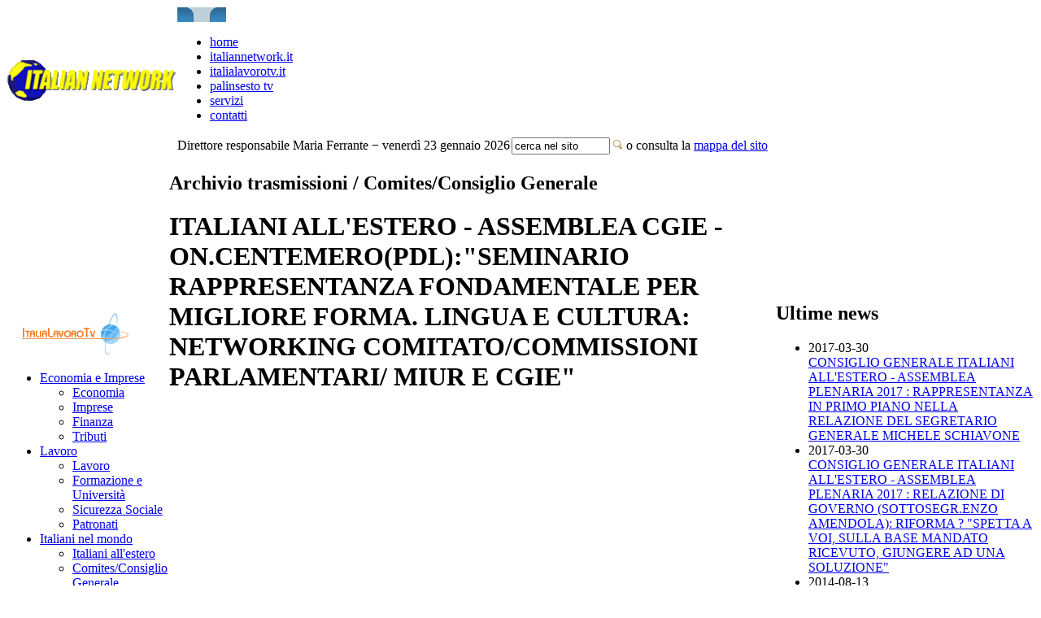

--- FILE ---
content_type: text/html; charset=utf-8
request_url: https://italiannetwork.it/video.aspx?ln=it&id=1526
body_size: 14823
content:

<!DOCTYPE html 
    PUBLIC "-//W3C//DTD XHTML 1.0 Transitional//EN" 
    "http://www.w3.org/TR/xhtml1/DTD/xhtml1-transitional.dtd">
<html xmlns="http://www.w3.org/1999/xhtml" xml:lang="it" lang="it">
<head>
<title>ITALIANI ALL'ESTERO - ASSEMBLEA CGIE - ON.CENTEMERO(PDL):"SEMINARIO RAPPRESENTANZA FONDAMENTALE PER MIGLIORE FORMA. LINGUA E CULTURA: NETWORKING COMITATO/COMMISSIONI PARLAMENTARI/ MIUR E CGIE" / Video / Italian Network</title>
<link rel="stylesheet" type="text/css" href="/css/base.css" />
<script type="text/javascript" src="/scripts/jquery-1.4.3.min.js"></script>
<script type="text/javascript" src="/mediaplayer-5.9/jwplayer.js"></script>
</head>

<body class="sito">
<style>#banner_pi object, #banner_pi embed, #banner_pi img {width: 0; height: 0;}</style>
<script type="text/javascript">
//window.google_analytics_uacct = "UA-6500857-18";
</script>

<table id="tblheader" cellspacing="0">
	<tr id="trheader">
		<td id="tdlogo" rowspan="2"><a href="index.aspx"><img src="images/logo2.png" alt="logo Italian Network" /></a></td>
		<td id="tdbarranav" colspan="2"><img id="angolodx" src="images/barra-top-angolodx.png" alt="" /><img src="images/barra-top-angolosx.png" alt="" />
			<ul>
				<li><a href="index.aspx" class="nopadd">home</a></li>
				<li><a href="pag.aspx?id=4">italiannetwork.it</a></li>
				<li><a href="pag.aspx?id=5">italialavorotv.it</a></li>
				<li><a href="video.aspx">palinsesto tv</a></li>
				<li><a href="pag.aspx?id=6">servizi</a></li>
				<!-- <li><a href="forum_index.aspx">forum</a></li> -->
				<li><a href="pag.aspx?id=7">contatti</a></li>
			</ul>
		</td>
	</tr>
	<tr id="trsubheader">
		<td>Direttore responsabile Maria Ferrante &minus; venerdì 23 gennaio 2026</td>
		<td id="tdcerca">
			<form name="cerca" method="get" action="cerca.aspx">
				<input type="text" name="q" size="13" value="cerca nel sito" onfocus="if (this.value=='cerca nel sito') this.value='';" /> <input type="image" src="images/cerca.png" alt="clicca qui per effettuare la ricerca" /> o consulta la <a href="mappa.aspx">mappa del sito</a>
			</form>
		</td>
	</tr>
</table>
<table id="tblbody" cellspacing="0">
	<tr id="trbody">
		<!-- colonna sx -->
		<td id="colsx">
			
			<img src="images/logo_italialavoro_01a.jpg" alt="italialavorotv.it" />
			<ul id="italialavorotv">
				<li><a href="news.aspx?c=1">Economia e Imprese</a>
					<ul>
						<li><a href="news.aspx?c=12">Economia</a>
						<li><a href="news.aspx?c=13">Imprese</a>
						<li><a href="news.aspx?c=14">Finanza</a>
						<li><a href="news.aspx?c=15">Tributi</a>
					</ul>
				</li>
				<li><a href="news.aspx?c=2">Lavoro</a>
					<ul>
						<li><a href="news.aspx?c=8">Lavoro</a>
						<li><a href="news.aspx?c=9">Formazione e Università</a>
						<li><a href="news.aspx?c=10">Sicurezza Sociale</a>
						<li><a href="news.aspx?c=11">Patronati</a>
					</ul>
				</li>
				<li><a href="news.aspx?c=3">Italiani nel mondo</a>
					<ul>
						<li><a href="news.aspx?c=16">Italiani all'estero</a>
						<li><a href="news.aspx?c=17">Comites/Consiglio Generale</a>
						<li><a href="news.aspx?c=18">Diritti dei cittadini</a>
						<li><a href="news.aspx?c=19">Immigrazione</a>
					</ul>
				</li>
				<li><a href="news.aspx?c=4">Pianeta donna</a></li>
				<li><a href="news.aspx?c=5">Cultura</a>
					<ul>
						<li><a href="news.aspx?c=20">Ricerca Scientifica - Ambiente</a>
					</ul>
				</li>
			</ul>
						<p id="banner150_2">
				<h2>Sponsor</h2>
<a href="http://www.italiannetwork.it/pag.aspx?id=15"><img src="swf/sponsor.gif" border="0" />	</a></p>
			<object classid="clsid:d27cdb6e-ae6d-11cf-96b8-444553540000" codebase="http://fpdownload.macromedia.com/pub/shockwave/cabs/flash/swflash.cab#version=8,0,0,0" width="140" height="330" id="navigazsx" align="middle">
				<param name="allowScriptAccess" value="sameDomain" />
				<param name="movie" value="swf/navigazsx_02.swf" /><param name="quality" value="high" /><param name="bgcolor" value="#ffffff" /><embed src="swf/navigazsx_02.swf" quality="high" bgcolor="#ffffff" width="140" height="330" name="navigazsx" align="middle" allowScriptAccess="sameDomain" type="application/x-shockwave-flash" pluginspage="http://www.macromedia.com/go/getflashplayer" />
			</object>

		</td>
		<!-- colonna centrale -->
		<td id="colcx">
			<div id="video_scheda">
				<h2 id="archivio_titolo2" class="pag_titolo">Archivio trasmissioni / Comites/Consiglio Generale</h2>
				<h1 id="video_titolo" class="video_titolo">ITALIANI ALL'ESTERO - ASSEMBLEA CGIE - ON.CENTEMERO(PDL):"SEMINARIO RAPPRESENTANZA FONDAMENTALE PER MIGLIORE FORMA. LINGUA E CULTURA: NETWORKING COMITATO/COMMISSIONI PARLAMENTARI/ MIUR E CGIE"</h1>
				<p id="video">
					
						<object id="mPlayer" width="398" height="354" classid="CLSID:22D6f312-B0F6-11D0-94AB-0080C74C7E95" codebase="http://activex.microsoft.com/activex/controls/mplayer/en/nsmp2inf.cab#Version=6,4,5,715" type="application/x-oleobject" />
							<param name="AutoRewind" value="False" />
							<param name="Autostart" value="1" />
							<param name="ShowControls" value="1" />
							<param name="showdisplay" value="0" />
							<param name="ShowStatusBar" value="1" />
							<param name="ControlType" value="1" />
							<param name="FileName" value="http://195.110.140.247/streaming/CENTEMERO.wmv" />
							<embed src="http://195.110.140.247/streaming/CENTEMERO.wmv" type="video/x-ms-asf-plugin" pluginspage="http://www.microsoft.com/windows/mediaplayer/download/default.asp" width="398" height="354" autostart="1" showcontrols="1" showstatusbar="0" autorewind="0" showdisplay="0" /></embed>
							<noembed><a href="http://195.110.140.247/streaming/CENTEMERO.wmv" /></noembed>
						</object>
					
					
				</p>
				<p id="video_abstract">&nbsp;  Impegno a tutto campo a collaborare sulle politiche per gli italiani all&#39;estero da parte dell&#39;on. Elena Centemero, eletta per la seconda volta in Parlamento nelle fila del PdL. E&#39; quanto affermato dalla parlamentare nel corso dell&#39;Assemblea Plenaria del Consiglio Generale degli Italiani all&#39;Estero. <br />Ma due, in particolare, gli aspetti sui quali si spenderà l&#39;esponente del PDL, membro della Commisisone Affari Costituzionali e della Commissione Cultura della Camera dei Deputati..... le proposte della deputata su due punti: <br /><br />- le riforme istituzionali: &#34;credo che il seminario sulla rappresentanza italiana all’estero sia fondamentale che venga preso in considerazione da chi opererà concretamente sulle riforme istituzionali, a partire dal Governo, dal Ministro Quagliarello e dalla Commissione Affari Costituzionali,&nbsp; per comprendere bene da parte di chi rappresenta gli italiani all’estero in Parlamento e&nbsp; nel CGIE e nei Comites quale possa essere la forma migliore per far sì che questa&nbsp; rappresentanza rimanga in vita e venga garantita e tutelata&#34;. <br /><br />Per quanto riguarda la lingua e la cultura italiana: &#34; non dobbiamo ripartire da capo! Nella precedente legislatura ero membro comitato italiani all’estero e con la Commissione Esteri e la Commissione Cultura alla Camera abbiamo iniziato un&#39; indagine conoscitiva sull’insegnamento della lingua e cultura italiana all’estero e gli Istituti di Cultura italiani all’estero – che sono ancora rigorosamente separati e&nbsp; c’è ancora a volte&nbsp; una difformità e disomogeneità con il nostro sistema &#34;italiani all’estero&#34;. Ebbene, credo che sia opportuno non iniziare da capo ma a partire da quella indagine arrivare a delle conclusioni per poter definire un percorso di riforma legislativo, perche’&nbsp; è un po’ datato. <br />Dunque, per l&#39;on. Centemero c&#39;è necessità di una &#34;riforma nell’ottica della salvaguardia e di una certificazione europea, come veniva affermato in precedenza&#34;. <br /><br />Ed ha aggiunto &#34;Dall’altra parte dobbiamo mantenere saldi e rafforzare&nbsp; i rapporti con il Ministero dell’Istruzione, della Ricerca e dell’Università perché nella Commissione VII nella scorsa legislatura, quando abbiamo affrontato il tema della&nbsp; formazione degli insegnanti abbiamo posto come condizione – non recepita – che i nuovi insegnanti possano compiere anche un periodo all’estero nelle sedi piu’ importanti per far emergere quali sono i nostri punti di eccellenza&#34;. <br /><br />In buona sostanza per la parlamentare del PdL &#34;Ciò significa investire sulla qualita’ piu’ che sullaquantita’ , e credo che&nbsp; su questo punto ci sia una necessità. Come credo che ci sia bisogno di una interazione fra i diversi rami del Parlamento ed un&#39; interazione fra i diversi ministeri&#34;<br />Ma ha anche fatto presente &#34;Penso che nel sistema della lingua italiana e della promozione della lingua italiana e degli italiani all’estero&nbsp; ci sia bisogno di una grande interrelazione e quindi noi siamo disponibili, sia come Commissione Affari Costituzionali che come Commissione Cultura,i su questi aspetti.&#34;(vedi: <a href="http://www.italiannetwork.it/news.aspx?ln=it&id=14393" target="_blank">http://www.italiannetwork.it/news.aspx?ln=it&id=14393</a>). (28/06/2013-ITL/ITNET)<br /><br /></p>
				<p id="video_data">(Data di inserimento online 2013-06-28 00:06)</p>
				<p><a href="video.aspx">Archivio</a> | <a href="pag.aspx?id=13">Requisiti tecnici</a> | <a href="http://www.microsoft.com/windows/windowsmedia/it">Download WindowsMediaPlayer</a> <a href="http://www.microsoft.com/windows/windowsmedia/it"><img src="images/winmedia_icon.gif" alt="Preleva l'ultimo Windows Media Player" /></a></p>
			</div>
			
		</td>
		<!-- colonna dx -->
		<td id="coldx">
			
<div id="news"><span>&nbsp;</span>
	<h2>Ultime news</h2>
	
			<ul>
		
			<li>
				2017-03-30<br />
				<a href="news.aspx?id=45649"> CONSIGLIO GENERALE ITALIANI ALL'ESTERO - ASSEMBLEA PLENARIA 2017 : RAPPRESENTANZA IN PRIMO PIANO NELLA RELAZIONE DEL SEGRETARIO GENERALE MICHELE SCHIAVONE</a><br />
				
			</li>
		
			<li>
				2017-03-30<br />
				<a href="news.aspx?id=45652">CONSIGLIO GENERALE ITALIANI ALL'ESTERO - ASSEMBLEA PLENARIA 2017 : RELAZIONE DI GOVERNO (SOTTOSEGR.ENZO AMENDOLA): RIFORMA ? "SPETTA A VOI, SULLA BASE MANDATO RICEVUTO, GIUNGERE AD UNA  SOLUZIONE"</a><br />
				
			</li>
		
			<li>
				2014-08-13<br />
				<a href="news.aspx?id=23735">ITALIANI ALL'ESTERO - ELEZIONI COMITES : PARTECIPANO SOLO CITTADINI CHE RICHIEDONO ISCRIZIONE NELLE LISTE ELETTORALI. CONSOLATI  GIA' ATTIVI</a><br />
				
			</li>
		
			<li>
				2013-07-03<br />
				<a href="news.aspx?id=14488">PATRONATI ITALIANI ALL'ESTERO - ASSEMBLEA CGIE - NARDI(UIM/ITAL UIL):"ESSENZIALE RUOLO PATRONATI. IMU: CONTI VENDITA IMMOBILI ITALIANI ALL'ESTERO...RINNOVO COMITES CGIE: VOTO ELETTRONICO ? SISTEMA MISTO"</a><br />
				
			</li>
		
				<li class="nosep">
					<a href="rss.aspx"><img src="images/rss_ico.gif" alt="feed RSS" border="0" /></a> | <a href="pag.aspx?ln=it&amp;id=19">Help RSS</a> | <a href="news.aspx">Altre news</a>
				</li>
			</ul>
		
	<input name="ultimenews$newscat" type="hidden" id="ultimenews_newscat" value="17" />
</div>
						<p id="banner150">
				<h2>Altri prodotti editoriali</h2>
				<object classid="clsid:d27cdb6e-ae6d-11cf-96b8-444553540000" codebase="http://fpdownload.macromedia.com/pub/shockwave/cabs/flash/swflash.cab#version=8,0,0,0" width="150" height="150" id="banner150" align="middle">
					<param name="allowScriptAccess" value="sameDomain" />
					<param name="movie" value="swf/banner.swf" /><param name="quality" value="high" /><param name="bgcolor" value="#ffffff" /><embed src="swf/banner.swf" quality="high" bgcolor="#ffffff" width="150" height="150" name="banner150" align="middle" allowScriptAccess="sameDomain" type="application/x-shockwave-flash" pluginspage="http://www.macromedia.com/go/getflashplayer" />
				</object>
			</p>
			<p>
				<h2>Contatti</h2>
				<a href="/pag.aspx?id=7"><img src="/images/contatti.gif" alt="Contatti" /></a>
			</p>
			<p id="meteo">
				<a href="http://www.meteo.it"><img src="images/logometeo.jpg" alt="Borsa italiana" /></a><br />
				<a href="http://www.borsaitaliana.it/homepage/homepage.htm"><img src="images/logoborsa_def.jpg" alt="Borsa italiana" /></a>
			</p>
		</td>
	</tr>
</table>
<table id="tblfooter" cellspacing="0">
	<tr id="trfooter">
		<td class="sx"><img src="images/fondino-footer-sx.png" alt="" /> © copyright 1996-2007 Italian Network<br />
			Edizioni Gesim SRL &minus; Registrazione Tribunale di Roma n.87/96 &minus; ItaliaLavoroTv iscrizione Tribunale di Roma n.147/07
		</td>
		<td class="dx"><img src="images/fondino-footer-dx.png" alt="" />
			<ul>
				<li><a href="pag.aspx?id=10" class="nopadd">Disclaimer</a></li>
				<li><a href="#">Credits</a></li>
			</ul>
		</td>
	</tr>
</table>
	<style>
		#beps object, #beps embed, #beps img {width: 0; height: 0; overflow: hidden; float: left;}
	</style>
	<div id="beps" style="float:left; position:relative; left:-165px; width: 0; height: 0; overflow: hidden;">
	<script language="JavaScript">
	<!--
	var RN = new String (Math.random());
	var RNS = RN.substring (2,11);
	var oas_jx_sitepage = "puntoinformatico/comics" ;
	var oas_jx_pos = "Top";
	var publisher_click = "";
	
	var dt = new Date();
	if (
		(
			dt.getDate()>=13
			&& dt.getMonth()==1
			&& (dt.getYear()==112 || dt.getYear()==12 || dt.getYear()==2012)
		)
		|| (
			dt.getMonth()==2
			&& (dt.getYear()==112 || dt.getYear()==12 || dt.getYear()==2012)
		)
	) document.write("<scr" + "ipt language=\"JavaScript\" src=\"http://oas.indoormedia.co.uk/RealMedia/ads/adstream_jx.ads/" + oas_jx_sitepage + "/1" + RNS + "@" + oas_jx_pos + "?" + publisher_click + "\"></scr" + "ipt>");
	// -->
	</script>
<!-- Global site tag (gtag.js) - Google Analytics -->
<script async src="https://www.googletagmanager.com/gtag/js?id=G-6NL3GB1D3Q"></script>
<script>
  window.dataLayer = window.dataLayer || [];
  function gtag(){dataLayer.push(arguments);}
  gtag('js', new Date());

  gtag('config', 'G-6NL3GB1D3Q');
</script>

<link rel="stylesheet" type="text/css" href="/css/cookiecuttr.css" />
<script src="//code.jquery.com/jquery-1.11.3.min.js"></script>
<script src="/scripts/jquery.cookie.js"></script> <!-- UI --> 
<script src="/scripts/jquery.cookiecuttr.js"></script> <!-- UI --> 
<script type="text/javascript">
$.noConflict();
jQuery(function() {
	jQuery.cookieCuttr({
		cookieAnalytics: true,
		cookieAnalyticsMessage: 'Su questo sito usiamo i cookie solo per registrare le visite al nostro sito, non memorizziamo dati personali.',
		cookieAcceptButtonText: "ACCETTA I COOKIE",
		cookieWhatAreLinkText: "Informativa sui cookie",
		cookieWhatAreTheyLink: "/pag.aspx?id=38",
	});
});
</script>
</body>
</html>